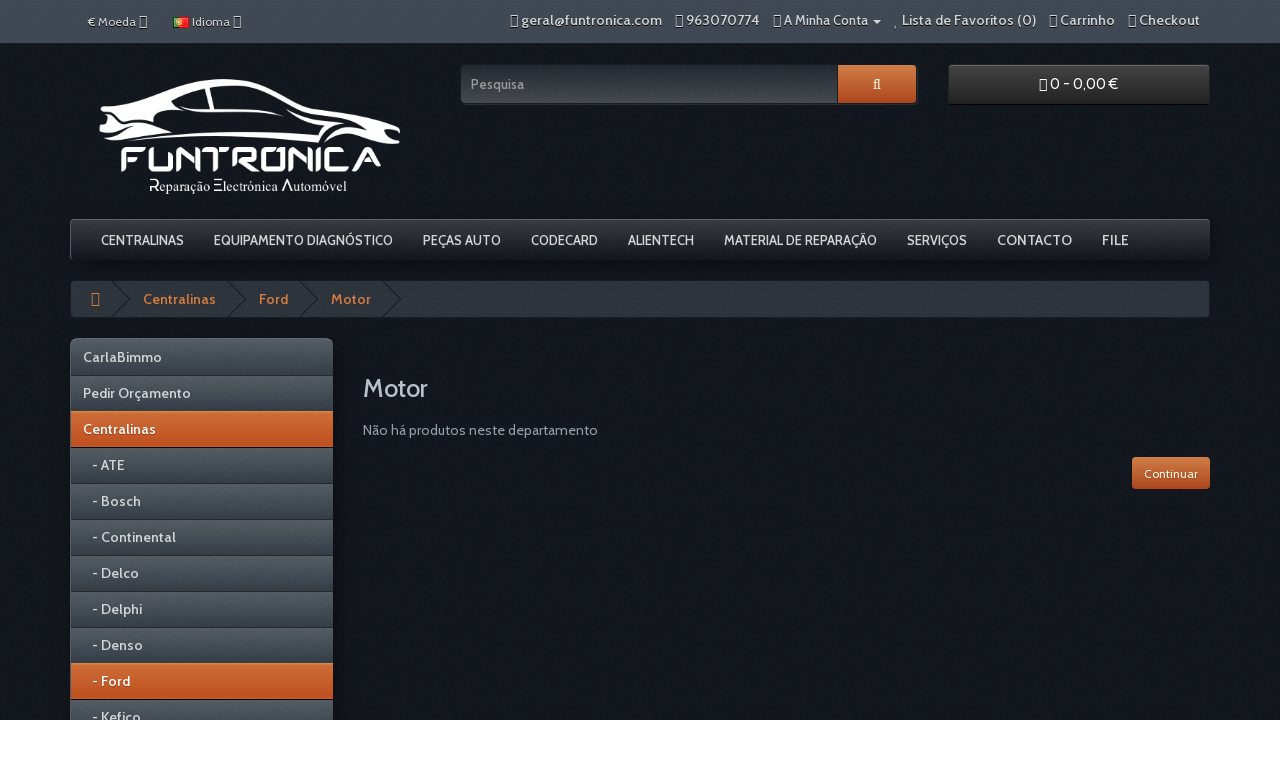

--- FILE ---
content_type: text/html; charset=utf-8
request_url: https://funtronica.com/ecu/ecuFord-en/ecuengineford-en
body_size: 7897
content:
<!DOCTYPE html>
<!--[if IE]><![endif]-->
<!--[if IE 8 ]><html dir="ltr" lang="pt" class="ie8"><![endif]-->
<!--[if IE 9 ]><html dir="ltr" lang="pt" class="ie9"><![endif]-->
<!--[if (gt IE 9)|!(IE)]><!-->
<html dir="ltr" lang="pt">
<!--<![endif]-->
<head>
<meta charset="UTF-8" />
<meta name="viewport" content="width=device-width, initial-scale=1">
<meta http-equiv="X-UA-Compatible" content="IE=edge">
<title>Motor</title>
<base href="https://funtronica.com/" />
<script src="catalog/view/javascript/jquery/jquery-2.1.1.min.js" type="text/javascript"></script>
<link href="catalog/view/javascript/bootstrap/css/bootstrap.min.css" rel="stylesheet" media="screen" />
<script src="catalog/view/javascript/bootstrap/js/bootstrap.min.js" type="text/javascript"></script>
<link href="catalog/view/javascript/font-awesome/css/font-awesome.min.css" rel="stylesheet" type="text/css" />
<link href="//fonts.googleapis.com/css?family=Open+Sans:400,400i,300,700" rel="stylesheet" type="text/css" />
<link href="catalog/view/theme/dark_velvet/stylesheet/stylesheet.css" rel="stylesheet">
<link rel="stylesheet" type="text/css" href="catalog/view/theme/dark_velvet/stylesheet/menu3rdlevel/menu3rdlevel.css" />
<link href="catalog/view/javascript/jquery/swiper/css/swiper.min.css" type="text/css" rel="stylesheet" media="screen" />
<link href="catalog/view/theme/simplica/stylesheet/swiper.opencart.css" type="text/css" rel="stylesheet" media="screen" />
<script src="catalog/view/javascript/jquery/swiper/js/swiper.jquery.js" type="text/javascript"></script>
<script src="catalog/view/javascript/common.js" type="text/javascript"></script>
<script type="text/javascript" src="catalog/view/javascript/menu3rdlevel/common.js"></script>
<link href="https://funtronica.com/ecumotorford.pt" rel="canonical" />
<link href="https://funtronica.com/image/catalog/favicon.png" rel="icon" />
<!-- Global site tag (gtag.js) - Google Analytics -->
<script async src="https://www.googletagmanager.com/gtag/js?id=UA-71563421-1"></script>
<script>
  window.dataLayer = window.dataLayer || [];
  function gtag(){dataLayer.push(arguments);}
  gtag('js', new Date());

  gtag('config', 'UA-71563421-1');
</script>

              

                <style>
        /* Sub-Hero Image */
#sub-hero-image {width: 100%; margin-left: 10px; padding: 5px; border: 1px solid #666; border-radius:5px; background-color: #353E47}
@media only screen and (max-width: 959px) {
#sub-hero-image {width: 100%;}
#sub-div-left {width: 100% !important; }
#sub-div-center {width: 100% !important; }
#sub-div-right {width: 100% !important; }
#sub-br-clearfix {clear:both !important; }
}

/* Hero Image */
/* Code From Bootstrap */
.ft-container {
    width: 100%;
    padding-right: 15px;
    padding-left: 15px;
    margin-right: auto;
    margin-left: auto;
}

@media (min-width: 576px) {
.ft-container {
    max-width: 540px;
}
}

@media (min-width: 768px) {
.ft-container {
    max-width: 720px;
}
}

@media (min-width: 992px) {
.ft-container {
    max-width: 960px;
}
}

@media (min-width: 1200px) {
.ft-container {
    max-width: 1140px;
}
}
.ft-row {
    display: -webkit-box;
    display: -ms-flexbox;
    display: flex;
    -ms-flex-wrap: wrap;
    flex-wrap: wrap;
    margin-right: -15px;
    margin-left: -15px;
}
.ft-col-1, .ft-col-2, .ft-col-3, .ft-col-4, .ft-col-5, .ft-col-6, .ft-col-7, .ft-col-8, .ft-col-9, .ft-col-10, .ft-col-11, .ft-col-12, .ft-col, .ft-col-auto, .ft-col-sm-1, .ft-col-sm-2, .ft-col-sm-3, .ft-col-sm-4, .ft-col-sm-5, .ft-col-sm-6, .ft-col-sm-7, .ft-col-sm-8, .ft-col-sm-9, .ft-col-sm-10, .ft-col-sm-11, .ft-col-sm-12, .ft-col-sm, .ft-col-sm-auto, .ft-col-md-1, .ft-col-md-2, .ft-col-md-3, .ft-col-md-4, .ft-col-md-5, .ft-col-md-6, .ft-col-md-7, .ft-col-md-8, .ft-col-md-9, .ft-col-md-10, .ft-col-md-11, .ft-col-md-12, .ft-col-md, .ft-col-md-auto, .ft-col-lg-1, .ft-col-lg-2, .ft-col-lg-3, .ft-col-lg-4, .ft-col-lg-5, .ft-col-lg-6, .ft-col-lg-7, .ft-col-lg-8, .ft-col-lg-9, .ft-col-lg-10, .ft-col-lg-11, .ft-col-lg-12, .ft-col-lg, .ft-col-lg-auto, .ft-col-xl-1, .ft-col-xl-2, .ft-col-xl-3, .ft-col-xl-4, .ft-col-xl-5, .ft-col-xl-6, .ft-col-xl-7, .ft-col-xl-8, .ft-col-xl-9, .ft-col-xl-10, .ft-col-xl-11, .ft-col-xl-12, .ft-col-xl, .ft-col-xl-auto {
    position: relative;
    width: 100%;
    min-height: 1px;
    padding-right: 15px;
    padding-left: 15px;
}

@media (min-width: 1200px) {
.ft-col-xl {
    -ms-flex-preferred-size: 0;
    flex-basis: 0;
    -webkit-box-flex: 1;
    -ms-flex-positive: 1;
    flex-grow: 1;
    max-width: 100%;
}
.ft-col-xl-auto {
    -webkit-box-flex: 0;
    -ms-flex: 0 0 auto;
    flex: 0 0 auto;
    width: auto;
    max-width: none;
}
.ft-col-xl-1 {
    -webkit-box-flex: 0;
    -ms-flex: 0 0 8.333333%;
    flex: 0 0 8.333333%;
    max-width: 8.333333%;
}
.ft-col-xl-2 {
    -webkit-box-flex: 0;
    -ms-flex: 0 0 16.666667%;
    flex: 0 0 16.666667%;
    max-width: 16.666667%;
}
.ft-col-xl-3 {
    -webkit-box-flex: 0;
    -ms-flex: 0 0 25%;
    flex: 0 0 25%;
    max-width: 25%;
}
.ft-col-xl-4 {
    -webkit-box-flex: 0;
    -ms-flex: 0 0 33.333333%;
    flex: 0 0 33.333333%;
    max-width: 33.333333%;
}
.ft-col-xl-5 {
    -webkit-box-flex: 0;
    -ms-flex: 0 0 41.666667%;
    flex: 0 0 41.666667%;
    max-width: 41.666667%;
}
.ft-col-xl-6 {
    -webkit-box-flex: 0;
    -ms-flex: 0 0 50%;
    flex: 0 0 50%;
    max-width: 50%;
}
.ft-col-xl-7 {
    -webkit-box-flex: 0;
    -ms-flex: 0 0 58.333333%;
    flex: 0 0 58.333333%;
    max-width: 58.333333%;
}
.ft-col-xl-8 {
    -webkit-box-flex: 0;
    -ms-flex: 0 0 66.666667%;
    flex: 0 0 66.666667%;
    max-width: 66.666667%;
}
.ft-col-xl-9 {
    -webkit-box-flex: 0;
    -ms-flex: 0 0 75%;
    flex: 0 0 75%;
    max-width: 75%;
}
.ft-col-xl-10 {
    -webkit-box-flex: 0;
    -ms-flex: 0 0 83.333333%;
    flex: 0 0 83.333333%;
    max-width: 83.333333%;
}
.ft-col-xl-11 {
    -webkit-box-flex: 0;
    -ms-flex: 0 0 91.666667%;
    flex: 0 0 91.666667%;
    max-width: 91.666667%;
}
.ft-col-xl-12 {
    -webkit-box-flex: 0;
    -ms-flex: 0 0 100%;
    flex: 0 0 100%;
    max-width: 100%;
}
}
.ft-p-0 {
    padding: 0 !important;
}
.ft-p-1 {
    padding: 0.25rem !important;
}
.ft-p-2 {
    padding: 0.5rem !important;
}
.ft-mx-auto {
    margin-right: auto !important;
}
.ft-mx-auto {
    margin-left: auto !important;
}
.ft-text-center {
    text-align: center !important;
}
.ft-img-fluid {
    max-width: 100%;
    height: auto;
}

/* Títulos na 1ª página */
#content h2 {
    margin-top: 1.4em !important;
    /* color: #D07841 !important;*/
}
#content h3 {
    margin-top: 1.4em !important;
   font-size: 25px !important;
    /* color: #D07841 !important;*/
}

/* Brands Carroussel */
.swiper-viewport {
    margin: 40px 0px !important;
    border-radius: 5px !important;
    overflow: hidden !important;
}

/*
Author: www.carlosmota.eu
Author URL: http://www.carlosmota.eu
*/

/* Copyright DIV */
.cm-copyright {
	float:right;
}

/* Carlos Mota Tooltip */
.cm-container {
	width: 32px;
	height: 32px;
	margin: 0;
	position: relative;
	z-index: 999;
}
.cm-container #cm-tooltip {
	position: absolute;
	width: 250px;
	height: 100px;
	background: #666; /*#0d6f8a;*/
	margin: 0;
	right: -20px;
	top: -160px;
	opacity: 0;
	visibility: hidden;
	background-image: -moz-linear-gradient(top, rgba(0,0,0,0) 0%, rgba(0,0,0,0.3) 100%);
	background-image: -webkit-gradient(linear, left top, left bottom, color-stop(0%,rgba(0,0,0,0)), color-stop(100%,rgba(0,0,0,0.3)));
	background-image: -webkit-linear-gradient(top, rgba(0,0,0,0) 0%,rgba(0,0,0,0.3) 100%);
	background-image: -o-linear-gradient(top, rgba(0,0,0,0) 0%,rgba(0,0,0,0.3) 100%);
	background-image: -ms-linear-gradient(top, rgba(0,0,0,0) 0%,rgba(0,0,0,0.3) 100%);
	background-image: linear-gradient(top, rgba(0,0,0,0) 0%,rgba(0,0,0,0.3) 100%);
	filter: progid:DXImageTransform.Microsoft.gradient( startColorstr='#00000000', endColorstr='#4d000000',GradientType=0 );
	-webkit-transition: all .6s 3s ease;
	-moz-transition: all .6s 3s ease;
	-ms-transition: all .6s 3s ease;
	-o-transition: all .6s 3s ease;
	transition: all .6s 3s ease;
	border-radius: 5px;
	-moz-border-radius: 5px;
	-webkit-border-radius: 5px;
	box-shadow: 0px 1px 2px 0px rgba(0,0,0,0.5), inset 0px 1px 0px 0px rgba(255, 255, 255, 0.4);
	-moz-box-shadow: 0px 1px 2px 0px rgba(0,0,0,0.5), inset 0px 1px 0px 0px rgba(255, 255, 255, 0.4);
	-webkit-box-shadow: 0px 1px 2px 0px rgba(0,0,0,0.5), inset 0px 1px 0px 0px rgba(255, 255, 255, 0.4);
}
.cm-container #cm-tooltip .cm-avatar {
	float: left;
	margin: 5px;
	border: 5px solid rgba(0,0,0,0.2);
	z-index: 5;
	position: relative;
	vertical-align:top;
}
.cm-container #cm-tooltip .cm-info {	
	float: right;
	margin: 5px 30px 5px 5px;
	z-index: 5;
	position: relative;	
	width: 110px;
}
.cm-container #cm-tooltip .cm-info h2 {	
	color: white;
	font: bold 17px/34px Arial, sans-serif;
	text-shadow: 1px 1px 0px rgba(0,0,0,0.3);
	margin: 5px 0;
	padding: 0;
	line-height: 100%;
    text-align: left;
}
.cm-container #cm-tooltip .cm-info p {	
	font: 12px/14px Arial, sans-serif;
	color: #aaa;
	margin: 2px 0;
	padding: 0;
	line-height: 100%;
    text-align: left;
}
.cm-container #cm-tooltip .cm-info p:last-child {	
	margin-top: 7px;
}
.cm-container #cm-tooltip .cm-info a, .cm-container #cm-tooltip .cm-info a:link, .cm-container #cm-tooltip .cm-info a:visited {
	font: 12px/14px Arial, sans-serif;
	text-decoration: none;
	color: white;
	display: inline;
}
.cm-container #cm-tooltip .cm-info a:focus, .cm-container #cm-tooltip .cm-info a:hover, .cm-container #cm-tooltip .cm-info a:active {
	font: 12px/14px Arial, sans-serif;
	text-decoration: none;
	color: black;
	display: inline;
}
.cm-container #cm-tooltip:after {
	content: '';
	position: absolute;
	bottom: -10px;
	width: 20px;
	height: 20px;
	background: #666; /*#0d6f8a;*/
	right: 40px;
	background-image: -webkit-linear-gradient(-45deg, rgba(0,0,0,0.27) 0%,rgba(0,0,0,0.3) 100%);
	background-image: -moz-linear-gradient(-45deg, rgba(0,0,0,0.27) 0%,rgba(0,0,0,0.3) 100%);
	background-image: -o-linear-gradient(-45deg, rgba(0,0,0,0.27) 0%,rgba(0,0,0,0.3) 100%);
	background-image: -ms-linear-gradient(-45deg, rgba(0,0,0,0.27) 0%,rgba(0,0,0,0.3) 100%);
	background-image: linear-gradient(-45deg, rgba(0,0,0,0.27) 0%,rgba(0,0,0,0.3) 100%);
	-webkit-transform: rotate(45deg);
	-moz-transform: rotate(45deg);
	-o-transform: rotate(45deg);
	-ms-transform: rotate(45deg);
	transform: rotate(45deg);
	box-shadow: 2px 2px 1px 0px rgba(0,0,0,0.2);
	-moz-box-shadow: 2px 2px 1px 0px rgba(0,0,0,0.2);
	-webkit-box-shadow: 2px 2px 1px 0px rgba(0,0,0,0.2);
}
.cm-container {
	color: #aaa;
	font: 13px/18px Arial, sans-serif;
}
.cm-container a.trigger, .cm-container a{
	color: white;
	text-decoration: none;
}
.cm-container a.trigger:hover ~ #cm-tooltip {
	opacity: 1;
	visibility: visible;
	top: -120px;
	-webkit-transition: all .6s ease;
	-moz-transition: all .6s ease;
	-ms-transition: all .6s ease;
	-o-transition: all .6s ease;
	transition: all .6s ease;
}
.cm-container #cm-tooltip .cm-close {
	position: absolute;
	top: 5px;
	right: 6px;
	font-size: 20px;
	font-weight: bold;
	line-height: 18px;
	color: black;
	text-shadow: 0 1px 0 white;
	opacity: 0.2;
	filter: alpha(opacity=20);
	text-decoration: none;
}
.cm-container #cm-tooltip .cm-close:hover {
	color: black;
	text-decoration: none;
	opacity: 0.4;
	filter: alpha(opacity=40);
	cursor: pointer;
}
#cm-tooltip:focus, #cm-tooltip:active {
	display: none;
}

@media (max-width: 480px) {
	.cm-copyright {
	  float: none;
	  text-align: center;
	}
	.cm-container #cm-tooltip {
		left: -5px;
	}
	.cm-container #cm-tooltip:after {
		left: 30px;
	}
}

        </style>
              
</head>
<body>
<nav id="top">
  <div class="container"><div class="pull-left">
  <form action="https://funtronica.com/index.php?route=common/currency/currency" method="post" enctype="multipart/form-data" id="form-currency">
    <div class="btn-group">
      <button class="btn btn-link dropdown-toggle" data-toggle="dropdown">       <strong> €</strong>                    <span class="hidden-xs hidden-sm hidden-md">Moeda</span>&nbsp;<i class="fa fa-caret-down"></i></button>
      <ul class="dropdown-menu">
                        <li>
          <button class="currency-select btn btn-link btn-block" type="button" name="EUR"> € Euro</button>
        </li>
                                <li>
          <button class="currency-select btn btn-link btn-block" type="button" name="USD">$ US Dollar</button>
        </li>
                      </ul>
    </div>
    <input type="hidden" name="code" value="" />
    <input type="hidden" name="redirect" value="https://funtronica.com/centralinasmultimarcas-pt/ecuFord.pt/ecumotorford.pt" />
  </form>
</div>
 
    <div class="pull-left">
  <form action="https://funtronica.com/index.php?route=common/language/language" method="post" enctype="multipart/form-data" id="form-language">
    <div class="btn-group">
      <button class="btn btn-link dropdown-toggle" data-toggle="dropdown">
                         
      <img src="catalog/language/pt-pt/pt-pt.png" alt="Português" title="Português">
                  <span class="hidden-xs hidden-sm hidden-md">Idioma</span>&nbsp;<i class="fa fa-caret-down"></i></button>
      <ul class="dropdown-menu">
                <li>
          <button class="btn btn-link btn-block language-select" type="button" name="en-gb"><img src="catalog/language/en-gb/en-gb.png" alt="English" title="English" /> English</button>
        </li>
                <li>
          <button class="btn btn-link btn-block language-select" type="button" name="pt-pt"><img src="catalog/language/pt-pt/pt-pt.png" alt="Português" title="Português" /> Português</button>
        </li>
              </ul>
    </div>
    <input type="hidden" name="code" value="" />
    <input type="hidden" name="redirect" value="https://funtronica.com/centralinasmultimarcas-pt/ecuFord.pt/ecumotorford.pt" />
  </form>
</div>

    <div id="top-links" class="nav pull-right">
      <ul class="list-inline">
        <li><a href="/cdn-cgi/l/email-protection#81e6e4f3e0edc1e7f4eff5f3eeefe8e2e0afe2eeec"><i class="fa fa-envelope"></i></a> <span class="hidden-xs hidden-sm hidden-md"><a href="/cdn-cgi/l/email-protection#096e6c7b6865496f7c677d7b6667606a68276a6664"><span class="__cf_email__" data-cfemail="21464453404d6147544f55534e4f4842400f424e4c">[email&#160;protected]</span></a></span></li>
        <li><a href="tel:963070774"><i class="fa fa-phone"></i></a> <span class="hidden-xs hidden-sm hidden-md"><a href="tel:963070774">963070774</a></span></li>
        
<li class="dropdown"><a href="https://funtronica.com/index.php?route=account/account" title="A Minha Conta" class="dropdown-toggle" data-toggle="dropdown"><i class="fa fa-user"></i> <span class="hidden-xs hidden-sm hidden-md">A Minha Conta</span> <span class="caret"></span></a>
           
          <ul class="dropdown-menu dropdown-menu-right">
                        <li><a href="https://funtronica.com/index.php?route=account/register">Criar Conta</a></li>
            <li><a href="https://funtronica.com/index.php?route=account/login">Login</a></li>
                      </ul>
        </li>
        <li><a href="https://funtronica.com/index.php?route=account/wishlist" id="wishlist-total" title="Lista de Favoritos (0)"><i class="fa fa-heart"></i> <span class="hidden-xs hidden-sm hidden-md">Lista de Favoritos (0)</span></a></li>
        <li><a href="https://funtronica.com/index.php?route=checkout/cart" title="Carrinho"><i class="fa fa-shopping-cart"></i> <span class="hidden-xs hidden-sm hidden-md">Carrinho</span></a></li>
        <li><a href="https://funtronica.com/index.php?route=checkout/checkout" title="Checkout"><i class="fa fa-share"></i> <span class="hidden-xs hidden-sm hidden-md">Checkout</span></a></li>
      </ul>
    </div>
  </div>
</nav>
<header>
  <div class="container">
    <div class="row">
      <div class="col-sm-4">
        <div id="logo"><a href="https://funtronica.com/index.php?route=common/home"><img src="https://funtronica.com/image/catalog/logo-web-transparent-white.png" title="Funtrónica" alt="Funtrónica" class="img-responsive" /></a></div>
      </div>
      <div class="col-sm-5"><div id="search" class="input-group">
  <input type="text" name="search" value="" placeholder="Pesquisa" class="form-control input-lg" />
  <span class="input-group-btn">
    <button type="button" class="btn btn-default btn-lg"><i class="fa fa-search"></i></button>
  </span>
</div></div>
      <div class="col-sm-3"><div id="cart" class="btn-group btn-block">
  <button type="button" data-toggle="dropdown" data-loading-text="A transferir..." class="btn btn-inverse btn-block btn-lg dropdown-toggle"><i class="fa fa-shopping-cart"></i> <span id="cart-total">0 - 0,00 €</span></button>
  <ul class="dropdown-menu pull-right">
        <li>
      <p class="text-center">O carrinho está vazio!</p>
    </li>
      </ul>
</div>
</div>
    </div>
  </div>
</header>
<div class="container">
  <nav id="menu" class="navbar">
    <div class="navbar-header"><span id="category" class="visible-xs">Categorias</span>
      <button type="button" class="btn btn-navbar navbar-toggle" data-toggle="collapse" data-target=".navbar-ex1-collapse"><i class="fa fa-bars"></i></button>
    </div>
    <div class="collapse navbar-collapse navbar-ex1-collapse">
      <ul class="nav navbar-nav">
                        <li class="dropdown"><a href="https://funtronica.com/centralinasmultimarcas-pt" class="dropdown-toggle" data-toggle="dropdown">Centralinas</a>
          <div class="dropdown-menu">
            <div class="dropdown-inner">               <ul class="list-unstyled">
                		        	                    	<li><a href="https://funtronica.com/centralinasmultimarcas-pt/ate.PT">ATE</a></li>
                  	                		        	                		<li><a class="arrow" href="https://funtronica.com/centralinasmultimarcas-pt/centralianasbosch-pt">Bosch</a>
                        	<div class="menu3rdlevel">
            					<div class="menu3rdlevel_inner">
              						              							<ul class="list-unstyled">
                							                                            	<li><a href="https://funtronica.com/centralinasmultimarcas-pt/centralianasbosch-pt/ecuabsbosch.pt">ABS/ESP</a></li>
                                                                                        	<li><a href="https://funtronica.com/centralinasmultimarcas-pt/centralianasbosch-pt/airbagbosch">Airbag</a></li>
                                                                                        	<li><a href="https://funtronica.com/centralinasmultimarcas-pt/centralianasbosch-pt/ecucaixadevelocidade.pt">Caixa de Velocidade</a></li>
                                                                                        	<li><a href="https://funtronica.com/centralinasmultimarcas-pt/centralianasbosch-pt/ecumotor.pt">Motor</a></li>
                                                                                   	</ul>
                                 	                           		</div>
                                <a href="https://funtronica.com/centralinasmultimarcas-pt/centralianasbosch-pt" class="see-all">Mostrar Tudo Bosch</a>
                           	</div>
                        </li>
                   	                		        	                		<li><a class="arrow" href="https://funtronica.com/centralinasmultimarcas-pt/Continental.pt">Continental</a>
                        	<div class="menu3rdlevel">
            					<div class="menu3rdlevel_inner">
              						              							<ul class="list-unstyled">
                							                                            	<li><a href="https://funtronica.com/centralinasmultimarcas-pt/Continental.pt/Motorcontinental.pt">Motor</a></li>
                                                                                   	</ul>
                                 	                           		</div>
                                <a href="https://funtronica.com/centralinasmultimarcas-pt/Continental.pt" class="see-all">Mostrar Tudo Continental</a>
                           	</div>
                        </li>
                   	                		        	                		<li><a class="arrow" href="https://funtronica.com/centralinasmultimarcas-pt/delco">Delco</a>
                        	<div class="menu3rdlevel">
            					<div class="menu3rdlevel_inner">
              						              							<ul class="list-unstyled">
                							                                            	<li><a href="https://funtronica.com/centralinasmultimarcas-pt/delco/motorp">Motor</a></li>
                                                                                   	</ul>
                                 	                           		</div>
                                <a href="https://funtronica.com/centralinasmultimarcas-pt/delco" class="see-all">Mostrar Tudo Delco</a>
                           	</div>
                        </li>
                   	                		        	                		<li><a class="arrow" href="https://funtronica.com/centralinasmultimarcas-pt/delphi">Delphi</a>
                        	<div class="menu3rdlevel">
            					<div class="menu3rdlevel_inner">
              						              							<ul class="list-unstyled">
                							                                            	<li><a href="https://funtronica.com/centralinasmultimarcas-pt/delphi/ecumotordelco.pt">Motor</a></li>
                                                                                   	</ul>
                                 	                           		</div>
                                <a href="https://funtronica.com/centralinasmultimarcas-pt/delphi" class="see-all">Mostrar Tudo Delphi</a>
                           	</div>
                        </li>
                   	                		        	                		<li><a class="arrow" href="https://funtronica.com/centralinasmultimarcas-pt/ecumotordenso.pt">Denso</a>
                        	<div class="menu3rdlevel">
            					<div class="menu3rdlevel_inner">
              						              							<ul class="list-unstyled">
                							                                            	<li><a href="https://funtronica.com/centralinasmultimarcas-pt/ecumotordenso.pt/caixa-de-direccao">Caixa de Direcção</a></li>
                                                                                        	<li><a href="https://funtronica.com/centralinasmultimarcas-pt/ecumotordenso.pt/ecudenso.pt">Motor</a></li>
                                                                                   	</ul>
                                 	                           		</div>
                                <a href="https://funtronica.com/centralinasmultimarcas-pt/ecumotordenso.pt" class="see-all">Mostrar Tudo Denso</a>
                           	</div>
                        </li>
                   	                		        	                		<li><a class="arrow" href="https://funtronica.com/centralinasmultimarcas-pt/ecuFord.pt">Ford</a>
                        	<div class="menu3rdlevel">
            					<div class="menu3rdlevel_inner">
              						              							<ul class="list-unstyled">
                							                                            	<li><a href="https://funtronica.com/centralinasmultimarcas-pt/ecuFord.pt/ecumotorford.pt">Motor</a></li>
                                                                                   	</ul>
                                 	                           		</div>
                                <a href="https://funtronica.com/centralinasmultimarcas-pt/ecuFord.pt" class="see-all">Mostrar Tudo Ford</a>
                           	</div>
                        </li>
                   	                		        	                    	<li><a href="https://funtronica.com/centralinasmultimarcas-pt/ecukefico.pt">Kefico</a></li>
                  	                		        	                		<li><a class="arrow" href="https://funtronica.com/centralinasmultimarcas-pt/eculucasTRWeDelphi.pt">Lucas, TRW e Delphi</a>
                        	<div class="menu3rdlevel">
            					<div class="menu3rdlevel_inner">
              						              							<ul class="list-unstyled">
                							                                            	<li><a href="https://funtronica.com/centralinasmultimarcas-pt/eculucasTRWeDelphi.pt/ecumotorLucasTRWeDelphi.pt">Motor</a></li>
                                                                                   	</ul>
                                 	                           		</div>
                                <a href="https://funtronica.com/centralinasmultimarcas-pt/eculucasTRWeDelphi.pt" class="see-all">Mostrar Tudo Lucas, TRW e Delphi</a>
                           	</div>
                        </li>
                   	                		        	                		<li><a class="arrow" href="https://funtronica.com/centralinasmultimarcas-pt/ecumagnetiMarelli.pt">Magneti Marelli</a>
                        	<div class="menu3rdlevel">
            					<div class="menu3rdlevel_inner">
              						              							<ul class="list-unstyled">
                							                                            	<li><a href="https://funtronica.com/centralinasmultimarcas-pt/ecumagnetiMarelli.pt/ecumotorMagnetiMarelli.pt">Motor</a></li>
                                                                                   	</ul>
                                 	                           		</div>
                                <a href="https://funtronica.com/centralinasmultimarcas-pt/ecumagnetiMarelli.pt" class="see-all">Mostrar Tudo Magneti Marelli</a>
                           	</div>
                        </li>
                   	                		        	                		<li><a class="arrow" href="https://funtronica.com/centralinasmultimarcas-pt/ecumitsubishi.pt">Mitsubishi</a>
                        	<div class="menu3rdlevel">
            					<div class="menu3rdlevel_inner">
              						              							<ul class="list-unstyled">
                							                                            	<li><a href="https://funtronica.com/centralinasmultimarcas-pt/ecumitsubishi.pt/ecuabs/espmitsubishi.pt">ABS/ESP</a></li>
                                                                                        	<li><a href="https://funtronica.com/centralinasmultimarcas-pt/ecumitsubishi.pt/coluna-de-direccao">Coluna de Direcção</a></li>
                                                                                        	<li><a href="https://funtronica.com/centralinasmultimarcas-pt/ecumitsubishi.pt/ecudireçaoassistidamitsubishi.pt">Direção Assistida</a></li>
                                                                                        	<li><a href="https://funtronica.com/centralinasmultimarcas-pt/ecumitsubishi.pt/ecumotormitsubishi.pt">Motor</a></li>
                                                                                   	</ul>
                                 	                           		</div>
                                <a href="https://funtronica.com/centralinasmultimarcas-pt/ecumitsubishi.pt" class="see-all">Mostrar Tudo Mitsubishi</a>
                           	</div>
                        </li>
                   	                		        	                		<li><a class="arrow" href="https://funtronica.com/centralinasmultimarcas-pt/ecumotorola.pt">Motorola</a>
                        	<div class="menu3rdlevel">
            					<div class="menu3rdlevel_inner">
              						              							<ul class="list-unstyled">
                							                                            	<li><a href="https://funtronica.com/centralinasmultimarcas-pt/ecumotorola.pt/ecumotormotorola.pt">Motor</a></li>
                                                                                   	</ul>
                                 	                           		</div>
                                <a href="https://funtronica.com/centralinasmultimarcas-pt/ecumotorola.pt" class="see-all">Mostrar Tudo Motorola</a>
                           	</div>
                        </li>
                   	                		        	                		<li><a class="arrow" href="https://funtronica.com/centralinasmultimarcas-pt/ecunissan.pt">Nissan</a>
                        	<div class="menu3rdlevel">
            					<div class="menu3rdlevel_inner">
              						              							<ul class="list-unstyled">
                							                                            	<li><a href="https://funtronica.com/centralinasmultimarcas-pt/ecunissan.pt/motorpt">Motor</a></li>
                                                                                   	</ul>
                                 	                           		</div>
                                <a href="https://funtronica.com/centralinasmultimarcas-pt/ecunissan.pt" class="see-all">Mostrar Tudo Nissan</a>
                           	</div>
                        </li>
                   	                		        	                		<li><a class="arrow" href="https://funtronica.com/centralinasmultimarcas-pt/ecurover.pt">Rover</a>
                        	<div class="menu3rdlevel">
            					<div class="menu3rdlevel_inner">
              						              							<ul class="list-unstyled">
                							                                            	<li><a href="https://funtronica.com/centralinasmultimarcas-pt/ecurover.pt/motorover">Motor</a></li>
                                                                                   	</ul>
                                 	                           		</div>
                                <a href="https://funtronica.com/centralinasmultimarcas-pt/ecurover.pt" class="see-all">Mostrar Tudo Rover</a>
                           	</div>
                        </li>
                   	                		        	                    	<li><a href="https://funtronica.com/centralinasmultimarcas-pt/ecusagem.pt">Sagem</a></li>
                  	                		        	                		<li><a class="arrow" href="https://funtronica.com/centralinasmultimarcas-pt/ecusiemens.pt">Siemens</a>
                        	<div class="menu3rdlevel">
            					<div class="menu3rdlevel_inner">
              						              							<ul class="list-unstyled">
                							                                            	<li><a href="https://funtronica.com/centralinasmultimarcas-pt/ecusiemens.pt/airbag">Airbag</a></li>
                                                                                        	<li><a href="https://funtronica.com/centralinasmultimarcas-pt/ecusiemens.pt/amotor">aMotor</a></li>
                                                                                   	</ul>
                                 	                           		</div>
                                <a href="https://funtronica.com/centralinasmultimarcas-pt/ecusiemens.pt" class="see-all">Mostrar Tudo Siemens</a>
                           	</div>
                        </li>
                   	                		        	                    	<li><a href="https://funtronica.com/centralinasmultimarcas-pt/ecutemicContinental.pt">Temic Continental</a></li>
                  	                		        	                    	<li><a href="https://funtronica.com/centralinasmultimarcas-pt/ecutoyota.pt">Toyota</a></li>
                  	                		        	                    	<li><a href="https://funtronica.com/centralinasmultimarcas-pt/ecuVDO.pt">VDO</a></li>
                  	                		        	                		<li><a class="arrow" href="https://funtronica.com/centralinasmultimarcas-pt/visteon">Visteon</a>
                        	<div class="menu3rdlevel">
            					<div class="menu3rdlevel_inner">
              						              							<ul class="list-unstyled">
                							                                            	<li><a href="https://funtronica.com/centralinasmultimarcas-pt/visteon/aamotor">aMotor</a></li>
                                                                                   	</ul>
                                 	                           		</div>
                                <a href="https://funtronica.com/centralinasmultimarcas-pt/visteon" class="see-all">Mostrar Tudo Visteon</a>
                           	</div>
                        </li>
                   	                		        	                    	<li><a href="https://funtronica.com/centralinasmultimarcas-pt/ecuWabco.pt">Wabco</a></li>
                  	                		        	                    	<li><a href="https://funtronica.com/centralinasmultimarcas-pt/ecuZexel.pt">Zexel</a></li>
                  	                              </ul>
              </div>
            <a href="https://funtronica.com/centralinasmultimarcas-pt" class="see-all">Mostrar Tudo Centralinas</a> </div>
        </li>
                                <li class="dropdown"><a href="https://funtronica.com/equipamento-diagnostico" class="dropdown-toggle" data-toggle="dropdown">Equipamento Diagnóstico</a>
          <div class="dropdown-menu">
            <div class="dropdown-inner">               <ul class="list-unstyled">
                		        	                    	<li><a href="https://funtronica.com/equipamento-diagnostico/vag-com">Vag-Com</a></li>
                  	                              </ul>
              </div>
            <a href="https://funtronica.com/equipamento-diagnostico" class="see-all">Mostrar Tudo Equipamento Diagnóstico</a> </div>
        </li>
                                <li class="dropdown"><a href="https://funtronica.com/pecas-auto" class="dropdown-toggle" data-toggle="dropdown">Peças Auto</a>
          <div class="dropdown-menu">
            <div class="dropdown-inner">               <ul class="list-unstyled">
                		        	                    	<li><a href="https://funtronica.com/pecas-auto/modulospt">Módulos</a></li>
                  	                              </ul>
              </div>
            <a href="https://funtronica.com/pecas-auto" class="see-all">Mostrar Tudo Peças Auto</a> </div>
        </li>
                                <li class="dropdown"><a href="https://funtronica.com/carprogpt.pt" class="dropdown-toggle" data-toggle="dropdown">Codecard</a>
          <div class="dropdown-menu">
            <div class="dropdown-inner">               <ul class="list-unstyled">
                		        	                    	<li><a href="https://funtronica.com/index.php?route=product/category&amp;path=110_120">Airbag</a></li>
                  	                		        	                		<li><a class="arrow" href="https://funtronica.com/index.php?route=product/category&amp;path=110_107">Carprog</a>
                        	<div class="menu3rdlevel">
            					<div class="menu3rdlevel_inner">
              						              							<ul class="list-unstyled">
                							                                            	<li><a href="https://funtronica.com/index.php?route=product/category&amp;path=110_107_143">Adaptadores</a></li>
                                                                                        	<li><a href="https://funtronica.com/index.php?route=product/category&amp;path=110_107_144">Adaptadores Extra </a></li>
                                                                                        	<li><a href="https://funtronica.com/index.php?route=product/category&amp;path=110_107_145">LEGALIZAÇÃO DO CLIPE CARPROG</a></li>
                                                                                        	<li><a href="https://funtronica.com/index.php?route=product/category&amp;path=110_107_146">Software</a></li>
                                                                                   	</ul>
                                 	                           		</div>
                                <a href="https://funtronica.com/index.php?route=product/category&amp;path=110_107" class="see-all">Mostrar Tudo Carprog</a>
                           	</div>
                        </li>
                   	                		        	                		<li><a class="arrow" href="https://funtronica.com/index.php?route=product/category&amp;path=110_124">Electronica</a>
                        	<div class="menu3rdlevel">
            					<div class="menu3rdlevel_inner">
              						              							<ul class="list-unstyled">
                							                                            	<li><a href="https://funtronica.com/index.php?route=product/category&amp;path=110_124_127">2J74Y</a></li>
                                                                                        	<li><a href="https://funtronica.com/index.php?route=product/category&amp;path=110_124_129">Bosch IC</a></li>
                                                                                        	<li><a href="https://funtronica.com/index.php?route=product/category&amp;path=110_124_131">EEPROM </a></li>
                                                                                        	<li><a href="https://funtronica.com/index.php?route=product/category&amp;path=110_124_138">Ferramentas</a></li>
                                                                                        	<li><a href="https://funtronica.com/index.php?route=product/category&amp;path=110_124_132">IC</a></li>
                                                                                        	<li><a href="https://funtronica.com/index.php?route=product/category&amp;path=110_124_133">Laser pick-up</a></li>
                                                                                        	<li><a href="https://funtronica.com/index.php?route=product/category&amp;path=110_124_134">LCD display</a></li>
                                                                                        	<li><a href="https://funtronica.com/index.php?route=product/category&amp;path=110_124_135">Motorola IC </a></li>
                                                                                        	<li><a href="https://funtronica.com/index.php?route=product/category&amp;path=110_124_142">Outros</a></li>
                                                                                        	<li><a href="https://funtronica.com/index.php?route=product/category&amp;path=110_124_130">Peças de Chiptuning</a></li>
                                                                                        	<li><a href="https://funtronica.com/index.php?route=product/category&amp;path=110_124_128">Sensor de fluxo de ar </a></li>
                                                                                        	<li><a href="https://funtronica.com/index.php?route=product/category&amp;path=110_124_136">Sensor PDC</a></li>
                                                                                        	<li><a href="https://funtronica.com/index.php?route=product/category&amp;path=110_124_137">Stepper</a></li>
                                                                                        	<li><a href="https://funtronica.com/index.php?route=product/category&amp;path=110_124_139">Transformador</a></li>
                                                                                        	<li><a href="https://funtronica.com/index.php?route=product/category&amp;path=110_124_141">Transistor</a></li>
                                                                                   	</ul>
                                 	                           		</div>
                                <a href="https://funtronica.com/index.php?route=product/category&amp;path=110_124" class="see-all">Mostrar Tudo Electronica</a>
                           	</div>
                        </li>
                   	                		        	                    	<li><a href="https://funtronica.com/index.php?route=product/category&amp;path=110_123">EMU PACKS </a></li>
                  	                		        	                    	<li><a href="https://funtronica.com/index.php?route=product/category&amp;path=110_122">IMMO</a></li>
                  	                		        	                		<li><a class="arrow" href="https://funtronica.com/index.php?route=product/category&amp;path=110_121">Keys</a>
                        	<div class="menu3rdlevel">
            					<div class="menu3rdlevel_inner">
              						              							<ul class="list-unstyled">
                							                                            	<li><a href="https://funtronica.com/index.php?route=product/category&amp;path=110_121_149">Audi</a></li>
                                                                                        	<li><a href="https://funtronica.com/index.php?route=product/category&amp;path=110_121_150">BMW</a></li>
                                                                                        	<li><a href="https://funtronica.com/index.php?route=product/category&amp;path=110_121_151">Chevrolet </a></li>
                                                                                        	<li><a href="https://funtronica.com/index.php?route=product/category&amp;path=110_121_152">Chrysler</a></li>
                                                                                        	<li><a href="https://funtronica.com/index.php?route=product/category&amp;path=110_121_153">Citroen </a></li>
                                                                                        	<li><a href="https://funtronica.com/index.php?route=product/category&amp;path=110_121_148">Desbloquear chaves usadas</a></li>
                                                                                        	<li><a href="https://funtronica.com/index.php?route=product/category&amp;path=110_121_154">Dodge</a></li>
                                                                                        	<li><a href="https://funtronica.com/index.php?route=product/category&amp;path=110_121_155">Fiat</a></li>
                                                                                        	<li><a href="https://funtronica.com/index.php?route=product/category&amp;path=110_121_156">Ford</a></li>
                                                                                        	<li><a href="https://funtronica.com/index.php?route=product/category&amp;path=110_121_157">Infinity </a></li>
                                                                                        	<li><a href="https://funtronica.com/index.php?route=product/category&amp;path=110_121_158">Jeep</a></li>
                                                                                        	<li><a href="https://funtronica.com/index.php?route=product/category&amp;path=110_121_147">Key Chip</a></li>
                                                                                        	<li><a href="https://funtronica.com/index.php?route=product/category&amp;path=110_121_159">Lexus </a></li>
                                                                                        	<li><a href="https://funtronica.com/index.php?route=product/category&amp;path=110_121_160">Mazda</a></li>
                                                                                        	<li><a href="https://funtronica.com/index.php?route=product/category&amp;path=110_121_161">Mercedes </a></li>
                                                                                        	<li><a href="https://funtronica.com/index.php?route=product/category&amp;path=110_121_162">Mitsubishi</a></li>
                                                                                        	<li><a href="https://funtronica.com/index.php?route=product/category&amp;path=110_121_163">Nissan</a></li>
                                                                                        	<li><a href="https://funtronica.com/index.php?route=product/category&amp;path=110_121_164">Opel </a></li>
                                                                                        	<li><a href="https://funtronica.com/index.php?route=product/category&amp;path=110_121_165">Peugeot</a></li>
                                                                                        	<li><a href="https://funtronica.com/index.php?route=product/category&amp;path=110_121_166">Renault </a></li>
                                                                                        	<li><a href="https://funtronica.com/index.php?route=product/category&amp;path=110_121_167">Saab</a></li>
                                                                                        	<li><a href="https://funtronica.com/index.php?route=product/category&amp;path=110_121_168">Seat </a></li>
                                                                                        	<li><a href="https://funtronica.com/index.php?route=product/category&amp;path=110_121_169">Skoda</a></li>
                                                                                        	<li><a href="https://funtronica.com/index.php?route=product/category&amp;path=110_121_170">Suzuki</a></li>
                                                                                        	<li><a href="https://funtronica.com/index.php?route=product/category&amp;path=110_121_171">Toyota</a></li>
                                                                                        	<li><a href="https://funtronica.com/index.php?route=product/category&amp;path=110_121_172">VW</a></li>
                                                                                        	<li><a href="https://funtronica.com/index.php?route=product/category&amp;path=110_121_173">Yamaha</a></li>
                                                                                   	</ul>
                                 	                           		</div>
                                <a href="https://funtronica.com/index.php?route=product/category&amp;path=110_121" class="see-all">Mostrar Tudo Keys</a>
                           	</div>
                        </li>
                   	                		        	                    	<li><a href="https://funtronica.com/index.php?route=product/category&amp;path=110_125">Quadrante</a></li>
                  	                              </ul>
              </div>
            <a href="https://funtronica.com/carprogpt.pt" class="see-all">Mostrar Tudo Codecard</a> </div>
        </li>
                                <li class="dropdown"><a href="https://funtronica.com/index.php?route=product/category&amp;path=67" class="dropdown-toggle" data-toggle="dropdown">Alientech</a>
          <div class="dropdown-menu">
            <div class="dropdown-inner">               <ul class="list-unstyled">
                		        	                		<li><a class="arrow" href="https://funtronica.com/index.php?route=product/category&amp;path=67_102">ECM Titanium</a>
                        	<div class="menu3rdlevel">
            					<div class="menu3rdlevel_inner">
              						              							<ul class="list-unstyled">
                							                                            	<li><a href="https://funtronica.com/index.php?route=product/category&amp;path=67_102_119">ECM Titanium Full</a></li>
                                                                                   	</ul>
                                 	                           		</div>
                                <a href="https://funtronica.com/index.php?route=product/category&amp;path=67_102" class="see-all">Mostrar Tudo ECM Titanium</a>
                           	</div>
                        </li>
                   	                		        	                		<li><a class="arrow" href="https://funtronica.com/index.php?route=product/category&amp;path=67_111">K-TAG</a>
                        	<div class="menu3rdlevel">
            					<div class="menu3rdlevel_inner">
              						              							<ul class="list-unstyled">
                							                                            	<li><a href="https://funtronica.com/index.php?route=product/category&amp;path=67_111_115">K-TAG Acessórios</a></li>
                                                                                        	<li><a href="https://funtronica.com/index.php?route=product/category&amp;path=67_111_113">K-TAG Master</a></li>
                                                                                        	<li><a href="https://funtronica.com/index.php?route=product/category&amp;path=67_111_114">K-TAG Slave</a></li>
                                                                                   	</ul>
                                 	                           		</div>
                                <a href="https://funtronica.com/index.php?route=product/category&amp;path=67_111" class="see-all">Mostrar Tudo K-TAG</a>
                           	</div>
                        </li>
                   	                		        	                		<li><a class="arrow" href="https://funtronica.com/index.php?route=product/category&amp;path=67_112">KESSv2</a>
                        	<div class="menu3rdlevel">
            					<div class="menu3rdlevel_inner">
              						              							<ul class="list-unstyled">
                							                                            	<li><a href="https://funtronica.com/index.php?route=product/category&amp;path=67_112_118">KESSv2 Acessórios</a></li>
                                                                                        	<li><a href="https://funtronica.com/index.php?route=product/category&amp;path=67_112_116">KESSv2 Master</a></li>
                                                                                        	<li><a href="https://funtronica.com/index.php?route=product/category&amp;path=67_112_117">KESSv2 Slave</a></li>
                                                                                   	</ul>
                                 	                           		</div>
                                <a href="https://funtronica.com/index.php?route=product/category&amp;path=67_112" class="see-all">Mostrar Tudo KESSv2</a>
                           	</div>
                        </li>
                   	                              </ul>
              </div>
            <a href="https://funtronica.com/index.php?route=product/category&amp;path=67" class="see-all">Mostrar Tudo Alientech</a> </div>
        </li>
                                <li class="dropdown"><a href="https://funtronica.com/pecasreparadas-pt" class="dropdown-toggle" data-toggle="dropdown">Material De Reparação</a>
          <div class="dropdown-menu">
            <div class="dropdown-inner">               <ul class="list-unstyled">
                		        	                		<li><a class="arrow" href="https://funtronica.com/pecasreparadas-pt/carlabimmo">CARLABIMMO</a>
                        	<div class="menu3rdlevel">
            					<div class="menu3rdlevel_inner">
              						              							<ul class="list-unstyled">
                							                                            	<li><a href="https://funtronica.com/pecasreparadas-pt/carlabimmo/emuladores">Emuladores</a></li>
                                                                                        	<li><a href="https://funtronica.com/pecasreparadas-pt/carlabimmo/outros-dispositivos">Outros Dispositivos</a></li>
                                                                                        	<li><a href="https://funtronica.com/pecasreparadas-pt/carlabimmo/softwareE">Software</a></li>
                                                                                   	</ul>
                                 	                           		</div>
                                <a href="https://funtronica.com/pecasreparadas-pt/carlabimmo" class="see-all">Mostrar Tudo CARLABIMMO</a>
                           	</div>
                        </li>
                   	                		        	                    	<li><a href="https://funtronica.com/index.php?route=product/category&amp;path=68_174">Chaves</a></li>
                  	                              </ul>
              </div>
            <a href="https://funtronica.com/pecasreparadas-pt" class="see-all">Mostrar Tudo Material De Reparação</a> </div>
        </li>
                                <li class="dropdown"><a href="https://funtronica.com/reparacoes-pt" class="dropdown-toggle" data-toggle="dropdown">Serviços</a>
          <div class="dropdown-menu">
            <div class="dropdown-inner">               <ul class="list-unstyled">
                		        	                    	<li><a href="https://funtronica.com/index.php?route=product/category&amp;path=64_126">Diagnóstico Automóvel</a></li>
                  	                              </ul>
              </div>
            <a href="https://funtronica.com/reparacoes-pt" class="see-all">Mostrar Tudo Serviços</a> </div>
        </li>
                                <li><a href="https://funtronica.com/contacto">Contacto</a></li>
                                <li><a href="https://funtronica.com/ficheiro">File</a></li>
                      </ul>
    </div>
  </nav>
</div>
 

<div id="product-category" class="container">
  <ul class="breadcrumb">
        <li><a href="https://funtronica.com/index.php?route=common/home"><i class="fa fa-home"></i></a></li>
        <li><a href="https://funtronica.com/centralinasmultimarcas-pt">Centralinas</a></li>
        <li><a href="https://funtronica.com/centralinasmultimarcas-pt/ecuFord.pt">Ford</a></li>
        <li><a href="https://funtronica.com/centralinasmultimarcas-pt/ecuFord.pt/ecumotorford.pt">Motor</a></li>
      </ul>
  <div class="row"><aside id="column-left" class="col-sm-3 hidden-xs">
    <div class="list-group">
     <a href="https://funtronica.com/index.php?route=product/category&amp;path=198" class="list-group-item">CarlaBimmo</a>
       <a href="https://funtronica.com/index.php?route=product/category&amp;path=175" class="list-group-item">Pedir Orçamento </a>
       
  <a href="https://funtronica.com/centralinasmultimarcas-pt" class="list-group-item active">Centralinas</a> 
       
  <a href="https://funtronica.com/centralinasmultimarcas-pt/ate.PT" class="list-group-item">&nbsp;&nbsp;&nbsp;- ATE</a>
       
  <a href="https://funtronica.com/centralinasmultimarcas-pt/centralianasbosch-pt" class="list-group-item">&nbsp;&nbsp;&nbsp;- Bosch</a>
       
  <a href="https://funtronica.com/centralinasmultimarcas-pt/Continental.pt" class="list-group-item">&nbsp;&nbsp;&nbsp;- Continental</a>
       
  <a href="https://funtronica.com/centralinasmultimarcas-pt/delco" class="list-group-item">&nbsp;&nbsp;&nbsp;- Delco</a>
       
  <a href="https://funtronica.com/centralinasmultimarcas-pt/delphi" class="list-group-item">&nbsp;&nbsp;&nbsp;- Delphi</a>
       
  <a href="https://funtronica.com/centralinasmultimarcas-pt/ecumotordenso.pt" class="list-group-item">&nbsp;&nbsp;&nbsp;- Denso</a>
        <a href="https://funtronica.com/centralinasmultimarcas-pt/ecuFord.pt" class="list-group-item active">&nbsp;&nbsp;&nbsp;- Ford</a> 
       
  <a href="https://funtronica.com/centralinasmultimarcas-pt/ecukefico.pt" class="list-group-item">&nbsp;&nbsp;&nbsp;- Kefico</a>
       
  <a href="https://funtronica.com/centralinasmultimarcas-pt/eculucasTRWeDelphi.pt" class="list-group-item">&nbsp;&nbsp;&nbsp;- Lucas, TRW e Delphi</a>
       
  <a href="https://funtronica.com/centralinasmultimarcas-pt/ecumagnetiMarelli.pt" class="list-group-item">&nbsp;&nbsp;&nbsp;- Magneti Marelli</a>
       
  <a href="https://funtronica.com/centralinasmultimarcas-pt/ecumitsubishi.pt" class="list-group-item">&nbsp;&nbsp;&nbsp;- Mitsubishi</a>
       
  <a href="https://funtronica.com/centralinasmultimarcas-pt/ecumotorola.pt" class="list-group-item">&nbsp;&nbsp;&nbsp;- Motorola</a>
       
  <a href="https://funtronica.com/centralinasmultimarcas-pt/ecunissan.pt" class="list-group-item">&nbsp;&nbsp;&nbsp;- Nissan</a>
       
  <a href="https://funtronica.com/centralinasmultimarcas-pt/ecurover.pt" class="list-group-item">&nbsp;&nbsp;&nbsp;- Rover</a>
       
  <a href="https://funtronica.com/centralinasmultimarcas-pt/ecusagem.pt" class="list-group-item">&nbsp;&nbsp;&nbsp;- Sagem</a>
       
  <a href="https://funtronica.com/centralinasmultimarcas-pt/ecusiemens.pt" class="list-group-item">&nbsp;&nbsp;&nbsp;- Siemens</a>
       
  <a href="https://funtronica.com/centralinasmultimarcas-pt/ecutemicContinental.pt" class="list-group-item">&nbsp;&nbsp;&nbsp;- Temic Continental</a>
       
  <a href="https://funtronica.com/centralinasmultimarcas-pt/ecutoyota.pt" class="list-group-item">&nbsp;&nbsp;&nbsp;- Toyota</a>
       
  <a href="https://funtronica.com/centralinasmultimarcas-pt/ecuVDO.pt" class="list-group-item">&nbsp;&nbsp;&nbsp;- VDO</a>
       
  <a href="https://funtronica.com/centralinasmultimarcas-pt/visteon" class="list-group-item">&nbsp;&nbsp;&nbsp;- Visteon</a>
       
  <a href="https://funtronica.com/centralinasmultimarcas-pt/ecuWabco.pt" class="list-group-item">&nbsp;&nbsp;&nbsp;- Wabco</a>
       
  <a href="https://funtronica.com/centralinasmultimarcas-pt/ecuZexel.pt" class="list-group-item">&nbsp;&nbsp;&nbsp;- Zexel</a>
             <a href="https://funtronica.com/equipamento-diagnostico" class="list-group-item">Equipamento Diagnóstico</a>
       <a href="https://funtronica.com/pecas-auto" class="list-group-item">Peças Auto</a>
       <a href="https://funtronica.com/carprogpt.pt" class="list-group-item">Codecard</a>
       <a href="https://funtronica.com/index.php?route=product/category&amp;path=67" class="list-group-item">Alientech</a>
       <a href="https://funtronica.com/pecasreparadas-pt" class="list-group-item">Material De Reparação</a>
       <a href="https://funtronica.com/reparacoes-pt" class="list-group-item">Serviços</a>
       <a href="https://funtronica.com/contacto" class="list-group-item">Contacto</a>
    </div>

    <div class="swiper-viewport">
  <div id="banner0" class="swiper-container">
    <div class="swiper-wrapper">      <div class="swiper-slide"><a href="/index.php?route=product/category&amp;path=67"><img src="https://funtronica.com/image/cache/catalog/Alientech4-555x249.png" alt="Banner Center" class="img-responsive" /></a></div>
            <div class="swiper-slide"><a href="/index.php?route=product/category&amp;path=110_107"><img src="https://funtronica.com/image/cache/catalog/Carprog4-555x249.png" alt="Banner Left" class="img-responsive" /></a></div>
            <div class="swiper-slide"><a href="/index.php?route=product/category&amp;path=67_111"><img src="https://funtronica.com/image/cache/catalog/Carlabimmo4-555x249.png" alt="Banner Right" class="img-responsive" /></a></div>
      </div>
  </div>
</div>
<script data-cfasync="false" src="/cdn-cgi/scripts/5c5dd728/cloudflare-static/email-decode.min.js"></script><script type="text/javascript"><!--
$('#banner0').swiper({
	effect: 'fade',
	autoplay: 2500,
    autoplayDisableOnInteraction: false
});
--></script> 
  </aside>

                <div id="content" class="col-sm-9">
      <h2>Motor</h2>
                              <p>Não há produtos neste departamento</p>
      <div class="buttons">
        <div class="pull-right"><a href="https://funtronica.com/index.php?route=common/home" class="btn btn-primary">Continuar</a></div>
      </div>
            </div>
    </div>
</div>
<footer>
  <div class="container">
    <div class="row">
            <div class="col-sm-3">
        <h5>Informação</h5>
        <ul class="list-unstyled">
                   <li><a href="https://funtronica.com/sobrenos-pt">Sobre a loja</a></li>
                    <li><a href="https://funtronica.com/index.php?route=information/information&amp;information_id=6">Política de entrega</a></li>
                    <li><a href="https://funtronica.com/politica de privacidade-pt">Política de privacidade</a></li>
                    <li><a href="https://funtronica.com/index.php?route=information/information&amp;information_id=5">Termos e condições</a></li>
                  </ul>
      </div>
            <div class="col-sm-3">
        <h5>Serviços ao Cliente</h5>
        <ul class="list-unstyled">
          <li><a href="https://funtronica.com/index.php?route=information/contact">Contactos</a></li>
          <li><a href="https://funtronica.com/index.php?route=account/return/add">Devoluções</a></li>
          <li><a href="https://funtronica.com/index.php?route=information/sitemap">Mapa do Site</a></li>

						          		        	  <li><a href="https://funtronica.com/ficheiro">File</a></li>
		          	          				
        </ul>
      </div>
      <div class="col-sm-3">
        <h5>Outros Serviços</h5>
        <ul class="list-unstyled">
          <li><a href="https://funtronica.com/index.php?route=product/manufacturer">Produtos por Marca</a></li>
          <li><a href="https://funtronica.com/index.php?route=account/voucher">Comprar Vale Oferta</a></li>
          <li><a href="https://funtronica.com/index.php?route=affiliate/login">Programa de Afiliados</a></li>
          <li><a href="https://funtronica.com/index.php?route=product/special">Produtos em Promoção</a></li>
        </ul>
      </div>
      <div class="col-sm-3">
        <h5>A Minha Conta</h5>
        <ul class="list-unstyled">
          <li><a href="https://funtronica.com/index.php?route=account/account">A Minha Conta</a></li>
          <li><a href="https://funtronica.com/index.php?route=account/order">Histórico de Pedidos</a></li>
          <li><a href="https://funtronica.com/index.php?route=account/wishlist">Lista de Favoritos</a></li>
          <li><a href="https://funtronica.com/index.php?route=account/newsletter">Newsletter</a></li>
        </ul>
      </div>
    </div>
    
  
<hr>
<div class="cm-copyright">
	<div class="cm-container">
		<a href="http://www.carlosmota.eu" class="trigger"><img src="/image/carlosmota-32x32.png" alt="Carlos Mota Web Designer" width="32" height="32"></a> 
		<div id="cm-tooltip">
			<img class="cm-avatar" src="/image/carlosmota-80x80.png" />
			<div class="cm-info">
				<h2>Carlos Mota</h2>
				<p>Web Designer</p>
				<p>Web Developer</p>
				<p>Web Marketeer</p>
				<p><a href="http://www.carlosmota.eu">www.carlosmota.eu</a></p>
			</div>
			<a class="cm-close">×</a>
		</div>
	</div>
</div>
        

      
    <p> Funtrónica &copy; 2026</p>
  </div>
</footer>
<!--
OpenCart is open source software and you are free to remove the powered by OpenCart if you want, but its generally accepted practise to make a small donation.
Please donate via PayPal to donate@opencart.com
//-->
</body></html> 


--- FILE ---
content_type: text/css
request_url: https://funtronica.com/catalog/view/theme/simplica/stylesheet/swiper.opencart.css
body_size: 199
content:
/* CSS Document */
.swiper-viewport {
	margin: 0 0 60px;
	background: #fff;
	z-index: 1;
	border: 4px solid #fff;
	border-radius: 4px;
	width: 100%;
	position: relative;
	overflow: visible;
}
/* OpenCart Code */
.swiper-container {
	direction: ltr !important;
}
.swiper-pager {
	width: 100%;
	position: absolute;
	top: 50%;
	line-height: 45px;
}
.swiper-button-prev, .swiper-button-next {
	color: rgba(0, 0, 0, 0.8);
	text-shadow: 1px 1px 0 rgba(255, 255, 255, 0.3);
	transition: all .3s ease;
	z-index: 2;
 	background-image: none;
}
.swiper-viewport .swiper-button-prev {
	opacity: 0.7;
	left: 10px;
}
.swiper-viewport .swiper-button-next {
	opacity: 0.7;
	right: 10px;
	
}
/* Desktop */
@media (min-width: 768px){
.swiper-viewport .swiper-button-prev {
	opacity: 0;
	left: -20px;
}
.swiper-viewport .swiper-button-next {
	opacity: 0;
	right: -20px;
}
.swiper-viewport:hover .swiper-button-prev {
	opacity: 0.7;
	left: 10px;

}
.swiper-viewport:hover .swiper-button-next {
	opacity: 0.7;
	right: 10px;
}
}
.swiper-button-prev:before {
	width: 40px;
    height: 40px;
	font-family: FontAwesome;
	content: "\f053"; 
	color: rgba(0,0,0,0.8);
	font-size: 40px;
}
.swiper-button-next:before {
	width: 40px;
    height: 40px;
	font-family: FontAwesome;
	content: "\f054"; 
	color: rgba(0,0,0,0.8);
	font-size: 40px;
}
.swiper-pagination {
	bottom: -40px;
	left: 0;
	text-align: center;
	width: 100%;
}
.swiper-pagination-bullet {
	width: 11px;
	height: 11px;
	background: rgba(0, 0, 0, 0.5);
	border-radius: 20px;
	box-shadow: inset 0 0 3px rgba(0,0,0,0.3);
	margin: 0 5px;
	opacity: 1;
}
.swiper-pagination-bullet:hover {
	background: rgba(0, 0, 0, 0.7);
}
.swiper-pagination-bullet-active {
	background: rgba(0, 0, 0, 0.9);
}
.swiper-button-next.swiper-button-disabled, .swiper-button-prev.swiper-button-disabled {
    opacity: 0;
    cursor: pointer;
    pointer-events: auto;
}